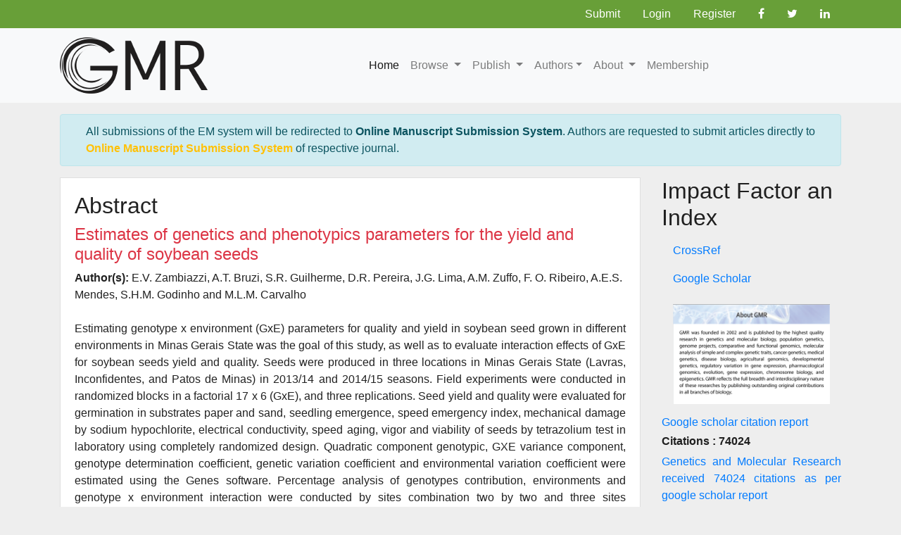

--- FILE ---
content_type: text/html; charset=UTF-8
request_url: https://www.geneticsmr.org/abstract/estimates-of-genetics-and-phenotypics-parameters-for-the-yield-and-quality-of-soybean-seeds-7468.html
body_size: 5577
content:
<!DOCTYPE html>
<html lang="en">
<head>
<meta charset="utf-8">
<meta name="viewport" content="width=device-width, initial-scale=1, shrink-to-fit=no">
<title>Estimates of genetics and phenotypics parameters for the yield and quality of soybean seeds | Abstract</title>
<meta name="keywords" content="E.V. Zambiazzi, A.T. Bruzi, S.R. Guilherme, D.R. Pereira, J.G. Lima, A.M. Zuffo, F. O. Ribeiro, A.E.S. Mendes, S.H.M. Godinho and M.L.M. Carvalho, Glycine max (L.) Merrill; Seed production; GxE;Genotype selection"/>
<meta name="description" content="Estimating genotype x environment (GxE) parameters for quality and yield in soybean seed grown in different environments in Minas Gerais State was the.. "/>
<meta name="citation_publisher" content="Genetics and Molecular Research" />
<meta name="citation_journal_title" content="Genetics and Molecular Research">
<meta name="citation_title" content="Estimates of genetics and phenotypics parameters for the yield and quality of soybean seeds">
<meta name="citation_author" content="E.V. Zambiazzi" />
<meta name="citation_author" content="A.T. Bruzi" />
<meta name="citation_author" content="S.R. Guilherme" />
<meta name="citation_author" content="D.R. Pereira" />
<meta name="citation_author" content="J.G. Lima" />
<meta name="citation_author" content="A.M. Zuffo" />
<meta name="citation_author" content="F. O. Ribeiro" />
<meta name="citation_author" content="A.E.S. Mendes" />
<meta name="citation_author" content="S.H.M. Godinho" />
<meta name="citation_author" content="M.L.M. Carvalho" />
<meta name="citation_year" content="2017">
<meta name="citation_volume" content="16">
<meta name="citation_issue" content="3">
<meta name="citation_doi" content="10.4238/gmr16039801">
<meta name="citation_issn" content="1676-5680">
<meta name="citation_publication_date" content="2017/09/27" />
<meta name="citation_abstract" content="Estimating genotype x environment (GxE) parameters for quality and yield in soybean seed grown in different environments in Minas Gerais State was the goal of this study, as well as to evaluate interaction effects of GxE for soybean seeds yield and quality. Seeds were produced in three locations in Minas Gerais State (Lavras, Inconfidentes, and Patos de Minas) in 2013/14 and 2014/15 seasons. Field experiments were conducted in randomized blocks in a factorial 17 x 6 (GxE), and three replications. Seed yield and quality were evaluated for germination in substrates paper and sand, seedling emergence, speed emergency index, mechanical damage by sodium hypochlorite, electrical conductivity, speed aging, vigor and viability of seeds by tetrazolium test in laboratory using completely randomized design. Quadratic component genotypic, GXE variance component, genotype determination coefficient, genetic variation coefficient and environmental variation coefficient were estimated using the Genes software. Percentage analysis of genotypes contribution, environments and genotype x environment interaction were conducted by sites combination two by two and three sites combination, using the R software. Considering genotypes selection of broad adaptation, TMG 1179 RR, CD 2737 RR, and CD 237 RR associated better yield performance at high physical and physiological potential of seed. Environmental effect was more expressive for most of the characters related to soybean seed quality. GxE interaction effects were expressive though genotypes did not present coincidental behavior in different environments.">
<meta name="citation_fulltext_html_url" content="https://www.geneticsmr.org/articles/estimates-of-genetics-and-phenotypics-parameters-for-the-yield-and-quality-of-soybean-seeds-7468.html">
<meta name="citation_pdf_url" content="https://www.geneticsmr.org/articles/estimates-of-genetics-and-phenotypics-parameters-for-the-yield-and-quality-of-soybean-seeds.pdf">
<meta name="citation_abstract_html_url" content="https://www.geneticsmr.org//abstract/estimates-of-genetics-and-phenotypics-parameters-for-the-yield-and-quality-of-soybean-seeds-7468.html">
<link rel="alternate" href="https://www.geneticsmr.org/" hreflang="en" />
<link rel="canonical" href="https://www.geneticsmr.org/abstract/estimates-of-genetics-and-phenotypics-parameters-for-the-yield-and-quality-of-soybean-seeds-7468.html">
<link rel="shortcut icon" href="https://www.geneticsmr.org/images/favicon.png" type="image/png"/>
<!-- Bootstrap CSS -->

<link rel="stylesheet" href="https://stackpath.bootstrapcdn.com/bootstrap/4.3.1/css/bootstrap.min.css">

<!-- Font Awesome CSS -->
<link href="https://maxcdn.bootstrapcdn.com/font-awesome/4.7.0/css/font-awesome.min.css" rel="stylesheet">
<!-- Font CSS -->
<link href="https://fonts.googleapis.com/css?family=PT+Sans+Narrow:400,700" rel="stylesheet">
<!-- Global CSS -->
<link rel="stylesheet" href="https://www.geneticsmr.org/css/global.css">
<!-- Style CSS -->
<link rel="stylesheet" href="https://www.geneticsmr.org/css/styles.css">
<link rel="stylesheet" href="https://www.geneticsmr.org/css/author.css">
<!--
<script>
  (function(i,s,o,g,r,a,m){i['GoogleAnalyticsObject']=r;i[r]=i[r]||function(){
  (i[r].q=i[r].q||[]).push(arguments)},i[r].l=1*new Date();a=s.createElement(o),
  m=s.getElementsByTagName(o)[0];a.async=1;a.src=g;m.parentNode.insertBefore(a,m)
  })(window,document,'script','//www.google-analytics.com/analytics.js','ga');
  ga('create', 'UA-106068389-1', 'www.geneticsmr.org');
  ga('send', 'pageview');

</script>-->
<!-- Google tag (gtag.js) -->
<script async src="https://www.googletagmanager.com/gtag/js?id=G-7NZXR0G3LD" type="59a0b20357377e1e4cf6da53-text/javascript"></script>
<script type="59a0b20357377e1e4cf6da53-text/javascript">
  window.dataLayer = window.dataLayer || [];
  function gtag(){dataLayer.push(arguments);}
  gtag('js', new Date());

  gtag('config', 'G-7NZXR0G3LD');
</script></head>
<body class="bg-grey-200">
<style>
  .select_language{
    width: 180px;
  }
  </style>
<!-- Topbar CSS -->
<div class="bg-light-green-700 clearfix">
  <div class="container">
    <div class="row">
      <div class="col">
        <nav class="nav flex-wrap float-right"> 
                <a class="nav-link white" href="https://www.editorialmanager.com/molecularresearch/" title="Submit" target="_blank">Submit</a> 
        <a class="nav-link white" href="https://www.geneticsmr.org/login.html" title="Click here">Login</a> 
        <a class="nav-link white" href="https://www.geneticsmr.org/register.html" title="Click here">Register</a> 
                        <a class="nav-link white" href="https://www.facebook.com/geneticsmr/"><i class="fa fa-facebook" aria-hidden="true"></i></a> 
        <a class="nav-link white" href="https://twitter.com/GeneticsMR"><i class="fa fa-twitter" aria-hidden="true"></i></a> 
        <a class="nav-link white" href="https://in.linkedin.com/company/gmr-genetics-and-molecular-research"><i class="fa fa-linkedin" aria-hidden="true"></i></a>
        
        </nav>
      </div>
    </div>
  </div>
</div>
<!-- Navigation -->
<nav class="navbar navbar-expand-lg navbar-light bg-light bg-faded">
  <div class="container">
    <button class="navbar-toggler navbar-toggler-right" type="button" data-toggle="collapse" data-target="#navbarSupportedContent" aria-controls="navbarSupportedContent" aria-expanded="false" aria-label="Toggle navigation"> <span class="navbar-toggler-icon"></span> </button>
    <a class="navbar-brand" href="https://www.geneticsmr.org/"> <img src="https://www.geneticsmr.org/images/logo_gmr_1.png" alt="geneticsmr_logo"> </a>
    <div class="collapse navbar-collapse justify-content-end" id="navbarSupportedContent">
      <ul class="navbar-nav">
        <li class="nav-item active"> <a class="nav-link" href="https://www.geneticsmr.org/" title="Home">Home</a> </li>
        <li class="nav-item dropdown"> <a class="nav-link dropdown-toggle" href="#" id="Browse" data-toggle="dropdown" aria-haspopup="true" aria-expanded="false"> Browse </a>
          <div class="dropdown-menu" aria-labelledby="Browse"> 
		 <!-- <a class="dropdown-item" href="https://www.geneticsmr.org/current-issues.html" title="Current issue">Current issue</a> -->
		  <a class="dropdown-item" href="https://www.geneticsmr.org/future-issues.html" title="Future Issues">Future Issues</a> <a class="dropdown-item" href="https://www.geneticsmr.org/journal-archive.html" title="All Issues">All Issues</a> </div>
        </li>
        <li class="nav-item dropdown">
        	<a class="nav-link dropdown-toggle" href="#" id="Publish" data-toggle="dropdown" aria-haspopup="true" aria-expanded="false"> Publish </a>
        	<div class="dropdown-menu" aria-labelledby="Publish">
				<a class="dropdown-item" href="https://www.geneticsmr.org/submission-guidelines.html" title="Submission Guidelines">Submission Guidelines</a>
				<a class="dropdown-item" href="https://www.geneticsmr.org/publication-policy.html">Policy</a>
				<a class="dropdown-item" href="https://www.geneticsmr.org/for-authors.html" title="For Authors">For Authors</a>
        	</div>
        </li>
        <li class="nav-item dropdown">
        	<a class="nav-link dropdown-toggle" href="#" id="Publish" data-toggle="dropdown" aria-haspopup="true" aria-expanded="false">Authors</a>
        	<div class="dropdown-menu" aria-labelledby="Publish">
				
                <a class="dropdown-item" href="https://www.geneticsmr.org/submission-informations.html" title="Submission informations">Submission informations</a>
                                <a class="dropdown-item" href="https://www.geneticsmr.org/submission-abstract.html" title="User Account">Submit Abstract</a>
                                                <a class="dropdown-item" href="https://www.geneticsmr.org/general-information.html" title="General Information">General Information</a>
				<a class="dropdown-item" href="https://www.geneticsmr.org/aims-and-scope-journal.html">Aims and scope of the Journal</a>
				<a class="dropdown-item" href="https://www.geneticsmr.org/corrections-and-retractions.html" title="Corrections and Retractions">Corrections and Retractions</a>
                <a class="dropdown-item" href="https://www.geneticsmr.org/plagiarism-and-fabrication.html">Plagiarism and fabrication</a>
                <a class="dropdown-item" href="https://www.geneticsmr.org/processing-fees.html">Processing Fees</a>
                
        	</div>
        </li>
        <li class="nav-item dropdown"> <a class="nav-link dropdown-toggle" href="#" id="About" data-toggle="dropdown" aria-haspopup="true" aria-expanded="false"> About </a>
          <div class="dropdown-menu" aria-labelledby="About"> <a class="dropdown-item" href="https://www.geneticsmr.org/journal-information.html" title="Journal Information">Journal Information</a> <a class="dropdown-item" href="https://www.geneticsmr.org/editorial-board.html">Editorial Board</a> <a class="dropdown-item" href="https://www.geneticsmr.org/indexers.html" title="Indexers">Indexers</a> <a class="dropdown-item" href="https://www.geneticsmr.org/contact.html" title="Contact">Contact</a> 
          </div>
        </li>
        <li class="nav-item"> <a class="nav-link" href="https://www.geneticsmr.org/membership.html" title="Membership">Membership</a> </li>
      </ul>
      <div class="select_language" id="google_translate_element" align="center"></div>
  <script type="59a0b20357377e1e4cf6da53-text/javascript">
  function googleTranslateElementInit() {
    new google.translate.TranslateElement( {
      pageLanguage: 'en'
    }, 'google_translate_element' );
  }
  </script> 
  <script src="https://translate.google.com/translate_a/element.js?cb=googleTranslateElementInit" type="59a0b20357377e1e4cf6da53-text/javascript"></script> 

     <!--  <form class="form-inline ml-lg-5" method="get" action="https://www.geneticsmr.org/search-results.php">
        <div class="input-group">
          <input type="text" name="keyword" required="required" class="form-control" placeholder="Search for...">
          <span class="input-group-btn">
          <input class="btn btn-secondary" type="submit" value="Search"><i class="fa fa-search" aria-hidden="true"></i>
          </span> </div>
      </form> -->
    </div>
  </div>
</nav>
<script src="https://ajax.googleapis.com/ajax/libs/jquery/3.2.1/jquery.min.js" type="59a0b20357377e1e4cf6da53-text/javascript"></script>

<!--=================
		Manuscript Sub
=====================-->
<div class="container">
	<div class="media alert alert-info mt-3">
		<i class="fas fa-hand-point-right fa-2x align-self-center mr-3 animated infinite bounce slow blue-500"></i>
		<div class="media-body">
			All submissions of the EM system will be redirected to <strong>Online Manuscript Submission System</strong>. Authors are requested to submit articles directly to <a href="https://www.scholarscentral.org/submission/genetics-molecular-research.html" target="_blank" class="text-warning"><strong>Online Manuscript Submission System</strong></a> of respective journal.
		</div>
	</div>
</div>
<!--=================
		Manuscript Sub
=====================--><div class="container">
  <!--<div class="row">
    <div class="col">
      <div class="bg-grey-300 text-center my-4"><img src="../images/publicidade1al.png" alt="" class="img-fluid"></div>
    </div>
  </div>-->
  <div class="row">  
  <div class="col-12 col-sm-9">
    <div class="card mb-3 radius-0">
      <div class="card-body">
      <h2 class="page-header brd-grey-400">Abstract</h2>
        <h4 class="text-danger">Estimates of genetics and phenotypics parameters for the yield and quality of soybean seeds</h4>
        <strong>Author(s):</strong> E.V. Zambiazzi, A.T. Bruzi, S.R. Guilherme, D.R. Pereira, J.G. Lima, A.M. Zuffo, F. O. Ribeiro, A.E.S. Mendes, S.H.M. Godinho and M.L.M. Carvalho <br />
        <br />
        <p style="text-align: justify;">Estimating genotype x environment (GxE) parameters for quality and yield in soybean seed grown in different environments in Minas Gerais State was the goal of this study, as well as to evaluate interaction effects of GxE for soybean seeds yield and quality. Seeds were produced in three locations in Minas Gerais State (Lavras, Inconfidentes, and Patos de Minas) in 2013/14 and 2014/15 seasons. Field experiments were conducted in randomized blocks in a factorial 17 x 6 (GxE), and three replications. Seed yield and quality were evaluated for germination in substrates paper and sand, seedling emergence, speed emergency index, mechanical damage by sodium hypochlorite, electrical conductivity, speed aging, vigor and viability of seeds by tetrazolium test in laboratory using completely randomized design. Quadratic component genotypic, GXE variance component, genotype determination coefficient, genetic variation coefficient and environmental variation coefficient were estimated using the Genes software. Percentage analysis of genotypes contribution, environments and genotype x environment interaction were conducted by sites combination two by two and three sites combination, using the R software. Considering genotypes selection of broad adaptation, TMG 1179 RR, CD 2737 RR, and CD 237 RR associated better yield performance at high physical and physiological potential of seed. Environmental effect was more expressive for most of the characters related to soybean seed quality. GxE interaction effects were expressive though genotypes did not present coincidental behavior in different environments.</p> <br>
                <ul class="list-inline blog-sidebar-tags">
                    <li><a href="https://www.geneticsmr.org/articles/estimates-of-genetics-and-phenotypics-parameters-for-the-yield-and-quality-of-soybean-seeds-7468.html" title="Full-Text" class="radius-50">Full-Text</a></li>
                    <li><a href="https://www.geneticsmr.org/articles/estimates-of-genetics-and-phenotypics-parameters-for-the-yield-and-quality-of-soybean-seeds.pdf" title="PDF" class="radius-50"><i class="fa fa-file-pdf-o" aria-hidden="true"></i> PDF</a></li>
                  </ul>
      </div>
    </div>
    </div>
    <div class="col-12 col-sm-3">
  <h2 class="page-header brd-grey-400">Impact Factor an Index</h2>
  <nav class="nav flex-column"> <a class="nav-link" href="http://www.crossref.org/">CrossRef</a> <a class="nav-link" href="https://scholar.google.com.br/">Google Scholar</a> </nav>
  <a class="nav-link" href="https://www.geneticsmr.org/journal-information.html" title="Click here"><img src="https://www.geneticsmr.org/images/publicidade02.png" alt="" class="img-fluid my-2"></a>

<!--========== indexedin==================-->
	 
	<h6>
	<a  target="_blank" href="https://scholar.google.com/citations?hl=en&user=8wnJEZ0AAAAJ
" title="Click here">Google scholar citation report</a>
	</h6>
	   		<h6 style="font-weight:bold;">Citations : 74024</h6>
		<p><a  target="_blank" href="https://scholar.google.com/citations?hl=en&user=8wnJEZ0AAAAJ
" title="Click here">Genetics and Molecular Research received 74024 citations as per google scholar report</a></p>
			
    <div class="card shadow-sm sidebar mb-3">
        <a href="https://www.geneticsmr.org/citations.html" title="Click here"><img src="https://www.geneticsmr.org/admin/citation-images/genetics-and-molecular-research-banner.jpg" alt="Flyer image" class="img-fluid p_rel" /></a>
    </div> 
    	
	<!-- error in this code -->
	    
	
	<!-- end error code -->
<!--==========Indexed in end==============-->    
    
  <h2 class="page-header brd-grey-400">Stay in touch</h2>
  <span class="light-green-700">Stay informed on our latest news!</span>
  <form class="form-inline my-2">
    <input class="form-control col-12" required="required" type="text" placeholder="Search">
    <button class="btn btn-success my-2" type="submit">Subscribe</button>
  </form>
  <div class="card text-center mb-2">
    <div class="card-block">
      <h4 class="card-title light-green-700 text-uppercase page-header">Publish with GMR</h4>
      <a href="https://www.geneticsmr.org/submission-informations.html" class="btn btn-secondary bg-grey-400 btn-block py-3">Submission Informations</a> <a href="https://www.geneticsmr.org/submission-guidelines.html" class="btn btn-secondary bg-grey-400 btn-block py-3">Submission Guidelines</a> 
            <a href="https://www.geneticsmr.org/login.html" class="btn btn-secondary bg-grey-400 btn-block py-3">Submit Now</a> 
                  </div>
  </div>
  
  <!--Twitter starting-->  
                <!--Twitter ending-->
  
</div>  </div>
</div>
<footer> 
  <!-- Top Footer -->
  <div class="bg-grey-900 py-5">
  	<div class="container">
      <div class="row">
                
       <div class="col-12 col-sm-3">
          <h4 class="page-header text-center white">GMR</h4>
		  	<nav class="nav row">
          	<a class="nav-link white col-12 col-sm-6" href="https://www.geneticsmr.org/journal-information.html" title="Click here">About GMR</a>
          	<a class="nav-link white col-12 col-sm-6" href="https://www.geneticsmr.org/editorial-board.html" title="Click here">Editoral Board</a>
          	<a class="nav-link white col-12 col-sm-6" href="https://www.geneticsmr.org/for-authors.html" title="Click here">For Authors</a>
          	<a class="nav-link white col-12 col-sm-6" href="https://www.geneticsmr.org/indexers.html" title="Click here">Indexers</a>
		   	</nav>
        </div>      
        
        
                                
        
        <div class="col-12 col-sm-3">
          <h4 class="page-header text-center white">Contacts</h4>
          <ul class="list-unstyled">
            <li><i class="fa fa-phone" aria-hidden="true"></i> 0-800-888-1175</li>
            <li><i class="fa fa-envelope-o" aria-hidden="true"></i> <a href="mailto:gmr@molbioljournal.org" class="light-green-600">gmr@molbioljournal.org</a></li>
          </ul>
          <p lass="light-green-600">ISSN 16765680</p>
        </div>
        <div class="col-12 col-sm-3">
          <h4 class="page-header text-center white">Follow US</h4>
       		<!--<img alt="" src="/images/cnpq.png" class="img-fluid mx-auto d-block my-4">-->
        </div>
      </div>
    </div>
  </div>
  <!-- End Top Footer --> 
  <!-- Copyrights -->
  <div class="bg-light-green-600">
    <div class="container">
      <div class="row">
        <div class="col">
          <p class="text-center white my-2">Copyright 2026 | Genetics and Molecular Research </p>
        </div>
      </div>
    </div>
  </div>

  <!-- End Copyrights --> 
</footer>
<!-- jQuery first, then Tether, then Bootstrap JS. --> 
<!--<script src="https://ajax.googleapis.com/ajax/libs/jquery/3.2.1/jquery.min.js"></script> -->
<script src="https://cdnjs.cloudflare.com/ajax/libs/tether/1.4.0/js/tether.min.js" type="59a0b20357377e1e4cf6da53-text/javascript"></script> 
<script src="https://stackpath.bootstrapcdn.com/bootstrap/4.3.1/js/bootstrap.min.js" type="59a0b20357377e1e4cf6da53-text/javascript"></script>
<script src="https://www.geneticsmr.org/js/grids.js" type="59a0b20357377e1e4cf6da53-text/javascript"></script>
<script type="59a0b20357377e1e4cf6da53-text/javascript">
	// Equal Height
	var EqualHeight = function() {
	//"use strict";

	// Handle Equal Height
	var handleEqualHeight = function() {
		$(function($) {
		for(var count = 1;count < 17; count++)
		{
			$('.equal-height-'+count).responsiveEqualHeightGrid();
		}
		});
	}

	return {
		init: function() {
			handleEqualHeight(); // initial setup for equal height
		}
	}
	}();

	$(document).ready(function() {
	EqualHeight.init();
	});
</script>

<script src="/cdn-cgi/scripts/7d0fa10a/cloudflare-static/rocket-loader.min.js" data-cf-settings="59a0b20357377e1e4cf6da53-|49" defer></script><script defer src="https://static.cloudflareinsights.com/beacon.min.js/vcd15cbe7772f49c399c6a5babf22c1241717689176015" integrity="sha512-ZpsOmlRQV6y907TI0dKBHq9Md29nnaEIPlkf84rnaERnq6zvWvPUqr2ft8M1aS28oN72PdrCzSjY4U6VaAw1EQ==" data-cf-beacon='{"version":"2024.11.0","token":"729e4526ac984ce7ad1429542a32796d","r":1,"server_timing":{"name":{"cfCacheStatus":true,"cfEdge":true,"cfExtPri":true,"cfL4":true,"cfOrigin":true,"cfSpeedBrain":true},"location_startswith":null}}' crossorigin="anonymous"></script>
</body>
</html>

--- FILE ---
content_type: text/css
request_url: https://www.geneticsmr.org/css/global.css
body_size: 9119
content:
@charset "utf-8";.divided a:not(:last-child),.divided li:not(:first-child){border-right:1px solid #000}.red-50{color:#ffebee!important}.red-100{color:#ffcdd2!important}.red-200{color:#ef9a9a!important}.red-300{color:#e57373!important}.red-400{color:#ef5350!important}.red-500{color:#f44336!important}.red-600{color:#e53935!important}.red-700{color:#d32f2f!important}.red-800{color:#c62828!important}.red-900{color:#b71c1c!important}.red-a100{color:#ff8a80!important}.red-a200{color:#ff5252!important}.red-a400{color:#ff1744!important}.red-a700{color:#d50000!important}.pink-50{color:#fce4ec!important}.pink-100{color:#f8bbd0!important}.pink-200{color:#f48fb1!important}.pink-300{color:#f06292!important}.pink-400{color:#ec407a!important}.pink-500{color:#e91e63!important}.pink-600{color:#d81b60!important}.pink-700{color:#c2185b!important}.pink-800{color:#ad1457!important}.pink-900{color:#880e4f!important}.pink-a100{color:#ff80ab!important}.pink-a200{color:#ff4081!important}.pink-a400{color:#f50057!important}.pink-a700{color:#c51162!important}.purple-50{color:#f3e5f5!important}.purple-100{color:#e1bee7!important}.purple-200{color:#ce93d8!important}.purple-300{color:#ba68c8!important}.purple-400{color:#ab47bc!important}.purple-500{color:#9c27b0!important}.purple-600{color:#8e24aa!important}.purple-700{color:#7b1fa2!important}.purple-800{color:#6a1b9a!important}.purple-900{color:#4a148c!important}.purple-a100{color:#ea80fc!important}.purple-a200{color:#e040fb!important}.purple-a400{color:#d500f9!important}.purple-a700{color:#a0f!important}.deep-purple-50{color:#ede7f6!important}.deep-purple-100{color:#d1c4e9!important}.deep-purple-200{color:#b39ddb!important}.deep-purple-300{color:#9575cd!important}.deep-purple-400{color:#7e57c2!important}.deep-purple-500{color:#673ab7!important}.deep-purple-600{color:#5e35b1!important}.deep-purple-700{color:#512da8!important}.deep-purple-800{color:#4527a0!important}.deep-purple-900{color:#311b92!important}.deep-purple-a100{color:#b388ff!important}.deep-purple-a200{color:#7c4dff!important}.deep-purple-a400{color:#651fff!important}.deep-purple-a700{color:#6200ea!important}.indigo-50{color:#e8eaf6!important}.indigo-100{color:#c5cae9!important}.indigo-200{color:#9fa8da!important}.indigo-300{color:#7986cb!important}.indigo-400{color:#5c6bc0!important}.indigo-500{color:#3f51b5!important}.indigo-600{color:#3949ab!important}.indigo-700{color:#303f9f!important}.indigo-800{color:#283593!important}.indigo-900{color:#1a237e!important}.indigo-a100{color:#8c9eff!important}.indigo-a200{color:#536dfe!important}.indigo-a400{color:#3d5afe!important}.indigo-a700{color:#304ffe!important}.blue-50{color:#e3f2fd!important}.blue-100{color:#bbdefb!important}.blue-200{color:#90caf9!important}.blue-300{color:#64b5f6!important}.blue-400{color:#42a5f5!important}.blue-500{color:#2196f3!important}.blue-600{color:#1e88e5!important}.blue-700{color:#1976d2!important}.blue-800{color:#1565c0!important}.blue-900{color:#0d47a1!important}.blue-a100{color:#82b1ff!important}.blue-a200{color:#448aff!important}.blue-a400{color:#2979ff!important}.blue-a700{color:#2962ff!important}.light-blue-50{color:#e1f5fe!important}.light-blue-100{color:#b3e5fc!important}.light-blue-200{color:#81d4fa!important}.light-blue-300{color:#4fc3f7!important}.light-blue-400{color:#29b6f6!important}.light-blue-500{color:#03a9f4!important}.light-blue-600{color:#039be5!important}.light-blue-700{color:#0288d1!important}.light-blue-800{color:#0277bd!important}.light-blue-900{color:#01579b!important}.light-blue-a100{color:#80d8ff!important}.light-blue-a200{color:#40c4ff!important}.light-blue-a400{color:#00b0ff!important}.light-blue-a700{color:#0091ea!important}.cyan-50{color:#e0f7fa!important}.cyan-100{color:#b2ebf2!important}.cyan-200{color:#80deea!important}.cyan-300{color:#4dd0e1!important}.cyan-400{color:#26c6da!important}.cyan-500{color:#00bcd4!important}.cyan-600{color:#00acc1!important}.cyan-700{color:#0097a7!important}.cyan-800{color:#00838f!important}.cyan-900{color:#006064!important}.cyan-a100{color:#84ffff!important}.cyan-a200{color:#18ffff!important}.cyan-a400{color:#00e5ff!important}.cyan-a700{color:#00b8d4!important}.teal-50{color:#e0f2f1!important}.teal-100{color:#b2dfdb!important}.teal-200{color:#80cbc4!important}.teal-300{color:#4db6ac!important}.teal-400{color:#26a69a!important}.teal-500{color:#009688!important}.teal-600{color:#00897b!important}.teal-700{color:#00796b!important}.teal-800{color:#00695c!important}.teal-900{color:#004d40!important}.teal-a100{color:#a7ffeb!important}.teal-a200{color:#64ffda!important}.teal-a400{color:#1de9b6!important}.teal-a700{color:#00bfa5!important}.green-50{color:#e8f5e9!important}.green-100{color:#c8e6c9!important}.green-200{color:#a5d6a7!important}.green-300{color:#81c784!important}.green-400{color:#66bb6a!important}.green-500{color:#4caf50!important}.green-600{color:#43a047!important}.green-700{color:#388e3c!important}.green-800{color:#2e7d32!important}.green-900{color:#1b5e20!important}.green-a100{color:#b9f6ca!important}.green-a200{color:#69f0ae!important}.green-a400{color:#00e676!important}.green-a700{color:#00c853!important}.light-green-50{color:#f1f8e9!important}.light-green-100{color:#dcedc8!important}.light-green-200{color:#c5e1a5!important}.light-green-300{color:#aed581!important}.light-green-400{color:#9ccc65!important}.light-green-500{color:#8bc34a!important}.light-green-600{color:#7cb342!important}.light-green-700{color:#689f38!important}.light-green-800{color:#558b2f!important}.light-green-900{color:#33691e!important}.light-green-a100{color:#ccff90!important}.light-green-a200{color:#b2ff59!important}.light-green-a400{color:#76ff03!important}.light-green-a700{color:#64dd17!important}.lime-50{color:#f9fbe7!important}.lime-100{color:#f0f4c3!important}.lime-200{color:#e6ee9c!important}.lime-300{color:#dce775!important}.lime-400{color:#d4e157!important}.lime-500{color:#cddc39!important}.lime-600{color:#c0ca33!important}.lime-700{color:#afb42b!important}.lime-800{color:#9e9d24!important}.lime-900{color:#827717!important}.lime-a100{color:#f4ff81!important}.lime-a200{color:#eeff41!important}.lime-a400{color:#c6ff00!important}.lime-a700{color:#aeea00!important}.yellow-50{color:#fffde7!important}.yellow-100{color:#fff9c4!important}.yellow-200{color:#fff59d!important}.yellow-300{color:#fff176!important}.yellow-400{color:#ffee58!important}.yellow-500{color:#ffeb3b!important}.yellow-600{color:#fdd835!important}.yellow-700{color:#fbc02d!important}.yellow-800{color:#f9a825!important}.yellow-900{color:#f57f17!important}.yellow-a100{color:#ffff8d!important}.yellow-a200{color:#ff0!important}.yellow-a400{color:#ffea00!important}.yellow-a700{color:#ffd600!important}.amber-50{color:#fff8e1!important}.amber-100{color:#ffecb3!important}.amber-200{color:#ffe082!important}.amber-300{color:#ffd54f!important}.amber-400{color:#ffca28!important}.amber-500{color:#ffc107!important}.amber-600{color:#ffb300!important}.amber-700{color:#ffa000!important}.amber-800{color:#ff8f00!important}.amber-900{color:#ff6f00!important}.amber-a100{color:#ffe57f!important}.amber-a200{color:#ffd740!important}.amber-a400{color:#ffc400!important}.amber-a700{color:#ffab00!important}.orange-50{color:#fff3e0!important}.orange-100{color:#ffe0b2!important}.orange-200{color:#ffcc80!important}.orange-300{color:#ffb74d!important}.orange-400{color:#ffa726!important}.orange-500{color:#ff9800!important}.orange-600{color:#fb8c00!important}.orange-700{color:#f57c00!important}.orange-800{color:#ef6c00!important}.orange-900{color:#e65100!important}.orange-a100{color:#ffd180!important}.orange-a200{color:#ffab40!important}.orange-a400{color:#ff9100!important}.orange-a700{color:#ff6d00!important}.deep-orange-50{color:#fbe9e7!important}.deep-orange-100{color:#ffccbc!important}.deep-orange-200{color:#ffab91!important}.deep-orange-300{color:#ff8a65!important}.deep-orange-400{color:#ff7043!important}.deep-orange-500{color:#ff5722!important}.deep-orange-600{color:#f4511e!important}.deep-orange-700{color:#e64a19!important}.deep-orange-800{color:#d84315!important}.deep-orange-900{color:#bf360c!important}.deep-orange-a100{color:#ff9e80!important}.deep-orange-a200{color:#ff6e40!important}.deep-orange-a400{color:#ff3d00!important}.deep-orange-a700{color:#dd2c00!important}.brown-50{color:#efebe9!important}.brown-100{color:#d7ccc8!important}.brown-200{color:#bcaaa4!important}.brown-300{color:#a1887f!important}.brown-400{color:#8d6e63!important}.brown-500{color:#795548!important}.brown-600{color:#6d4c41!important}.brown-700{color:#5d4037!important}.brown-800{color:#4e342e!important}.brown-900{color:#3e2723!important}.grey-50{color:#fafafa!important}.grey-100{color:#f5f5f5!important}.grey-200{color:#eee!important}.grey-300{color:#e0e0e0!important}.grey-400{color:#bdbdbd!important}.grey-500{color:#9e9e9e!important}.grey-600{color:#757575!important}.grey-700{color:#616161!important}.grey-800{color:#424242!important}.grey-900{color:#212121!important}.blue-grey-50{color:#eceff1!important}.blue-grey-100{color:#cfd8dc!important}.blue-grey-200{color:#b0bec5!important}.blue-grey-300{color:#90a4ae!important}.blue-grey-400{color:#78909c!important}.blue-grey-500{color:#607d8b!important}.blue-grey-600{color:#546e7a!important}.blue-grey-700{color:#455a64!important}.blue-grey-800{color:#37474f!important}.blue-grey-900{color:#263238!important}.gold{color:#bf9361!important}.black{color:#000!important}.white{color:#fff!important}.bg-red-100,.bg-red-200,.bg-red-300,.bg-red-50{color:rgba(0,0,0,.87)!important}.bg-red-50{background:#ffebee!important}.bg-red-100{background:#ffcdd2!important}.bg-red-200{background:#ef9a9a!important}.bg-red-300{background:#e57373!important}.bg-red-400,.bg-red-500,.bg-red-600,.bg-red-700,.bg-red-800,.bg-red-900{color:rgba(255,255,255,.87)!important}.bg-red-400{background:#ef5350!important}.bg-red-500{background:#f44336!important}.bg-red-600{background:#e53935!important}.bg-red-700{background:#d32f2f!important}.bg-red-800{background:#c62828!important}.bg-red-900{background:#b71c1c!important}.bg-red-a100{background:#ff8a80!important;color:rgba(0,0,0,.87)!important}.bg-red-a200{background:#ff5252!important;color:#fff!important}.bg-red-a400,.bg-red-a700{color:rgba(255,255,255,.87)!important}.bg-red-a400{background:#ff1744!important}.bg-red-a700{background:#d50000!important}.bg-pink-100,.bg-pink-200,.bg-pink-50{color:rgba(0,0,0,.87)!important}.bg-pink-50{background:#fce4ec!important}.bg-pink-100{background:#f8bbd0!important}.bg-pink-200{background:#f48fb1!important}.bg-pink-300{background:#f06292!important;color:#fff!important}.bg-pink-400,.bg-pink-500,.bg-pink-600,.bg-pink-700,.bg-pink-800,.bg-pink-900{color:rgba(255,255,255,.87)!important}.bg-pink-400{background:#ec407a!important}.bg-pink-500{background:#e91e63!important}.bg-pink-600{background:#d81b60!important}.bg-pink-700{background:#c2185b!important}.bg-pink-800{background:#ad1457!important}.bg-pink-900{background:#880e4f!important}.bg-pink-a100{background:#ff80ab!important;color:rgba(0,0,0,.87)!important}.bg-pink-a200{background:#ff4081!important;color:#fff!important}.bg-pink-a400,.bg-pink-a700{color:rgba(255,255,255,.87)!important}.bg-pink-a400{background:#f50057!important}.bg-pink-a700{background:#c51162!important}.bg-purple-100,.bg-purple-200,.bg-purple-50{color:rgba(0,0,0,.87)!important}.bg-purple-50{background:#f3e5f5!important}.bg-purple-100{background:#e1bee7!important}.bg-purple-200{background:#ce93d8!important}.bg-purple-300{background:#ba68c8!important;color:#fff!important}.bg-purple-400{background:#ab47bc!important;color:#fff!important}.bg-purple-500,.bg-purple-600,.bg-purple-700,.bg-purple-800,.bg-purple-900{color:rgba(255,255,255,.87)!important}.bg-purple-500{background:#9c27b0!important}.bg-purple-600{background:#8e24aa!important}.bg-purple-700{background:#7b1fa2!important}.bg-purple-800{background:#6a1b9a!important}.bg-purple-900{background:#4a148c!important}.bg-purple-a100{background:#ea80fc!important;color:rgba(0,0,0,.87)!important}.bg-purple-a200{background:#e040fb!important;color:#fff!important}.bg-purple-a400,.bg-purple-a700{color:rgba(255,255,255,.87)!important}.bg-purple-a400{background:#d500f9!important}.bg-purple-a700{background:#a0f!important}.bg-deep-purple-100,.bg-deep-purple-200,.bg-deep-purple-50{color:rgba(0,0,0,.87)!important}.bg-deep-purple-50{background:#ede7f6!important}.bg-deep-purple-100{background:#d1c4e9!important}.bg-deep-purple-200{background:#b39ddb!important}.bg-deep-purple-300,.bg-deep-purple-400,.bg-deep-purple-500,.bg-deep-purple-600,.bg-deep-purple-700,.bg-deep-purple-800,.bg-deep-purple-900{color:rgba(255,255,255,.87)!important}.bg-deep-purple-300{background:#9575cd!important}.bg-deep-purple-400{background:#7e57c2!important}.bg-deep-purple-500{background:#673ab7!important}.bg-deep-purple-600{background:#5e35b1!important}.bg-deep-purple-700{background:#512da8!important}.bg-deep-purple-800{background:#4527a0!important}.bg-deep-purple-900{background:#311b92!important}.bg-deep-purple-a100{background:#b388ff!important;color:rgba(0,0,0,.87)!important}.bg-deep-purple-a200{background:#7c4dff!important;color:#fff!important}.bg-deep-purple-a400{background:#651fff!important;color:rgba(255,255,255,.87)!important}.bg-deep-purple-a700{background:#6200ea!important;color:rgba(255,255,255,.87)!important}.bg-indigo-100,.bg-indigo-200,.bg-indigo-50{color:rgba(0,0,0,.87)!important}.bg-indigo-50{background:#e8eaf6!important}.bg-indigo-100{background:#c5cae9!important}.bg-indigo-200{background:#9fa8da!important}.bg-indigo-300,.bg-indigo-400,.bg-indigo-500,.bg-indigo-600,.bg-indigo-700,.bg-indigo-800,.bg-indigo-900{color:rgba(255,255,255,.87)!important}.bg-indigo-300{background:#7986cb!important}.bg-indigo-400{background:#5c6bc0!important}.bg-indigo-500{background:#3f51b5!important}.bg-indigo-600{background:#3949ab!important}.bg-indigo-700{background:#303f9f!important}.bg-indigo-800{background:#283593!important}.bg-indigo-900{background:#1a237e!important}.bg-indigo-a100{background:#8c9eff!important;color:rgba(0,0,0,.87)!important}.bg-indigo-a200,.bg-indigo-a400,.bg-indigo-a700{color:rgba(255,255,255,.87)!important}.bg-indigo-a200{background:#536dfe!important}.bg-indigo-a400{background:#3d5afe!important}.bg-indigo-a700{background:#304ffe!important}.bg-blue-100,.bg-blue-200,.bg-blue-300,.bg-blue-400,.bg-blue-50{color:rgba(0,0,0,.87)!important}.bg-blue-50{background:#e3f2fd!important}.bg-blue-100{background:#bbdefb!important}.bg-blue-200{background:#90caf9!important}.bg-blue-300{background:#64b5f6!important}.bg-blue-400{background:#42a5f5!important}.bg-blue-500{background:#2196f3!important;color:#fff!important}.bg-blue-600,.bg-blue-700,.bg-blue-800,.bg-blue-900{color:rgba(255,255,255,.87)!important}.bg-blue-600{background:#1e88e5!important}.bg-blue-700{background:#1976d2!important}.bg-blue-800{background:#1565c0!important}.bg-blue-900{background:#0d47a1!important}.bg-blue-a100{background:#82b1ff!important;color:rgba(0,0,0,.87)!important}.bg-blue-a200{background:#448aff!important;color:#fff!important}.bg-blue-a400,.bg-blue-a700{color:rgba(255,255,255,.87)!important}.bg-blue-a400{background:#2979ff!important}.bg-blue-a700{background:#2962ff!important}.bg-light-blue-100,.bg-light-blue-200,.bg-light-blue-300,.bg-light-blue-400,.bg-light-blue-50,.bg-light-blue-500{color:rgba(0,0,0,.87)!important}.bg-light-blue-50{background:#e1f5fe!important}.bg-light-blue-100{background:#b3e5fc!important}.bg-light-blue-200{background:#81d4fa!important}.bg-light-blue-300{background:#4fc3f7!important}.bg-light-blue-400{background:#29b6f6!important}.bg-light-blue-500{background:#03a9f4!important}.bg-light-blue-600{background:#039be5!important;color:#fff!important}.bg-light-blue-700,.bg-light-blue-800,.bg-light-blue-900{color:rgba(255,255,255,.87)!important}.bg-light-blue-700{background:#0288d1!important}.bg-light-blue-800{background:#0277bd!important}.bg-light-blue-900{background:#01579b!important}.bg-light-blue-a100,.bg-light-blue-a200,.bg-light-blue-a400{color:rgba(0,0,0,.87)!important}.bg-light-blue-a100{background:#80d8ff!important}.bg-light-blue-a200{background:#40c4ff!important}.bg-light-blue-a400{background:#00b0ff!important}.bg-light-blue-a700{background:#0091ea!important;color:#fff!important}.bg-cyan-100,.bg-cyan-200,.bg-cyan-300,.bg-cyan-400,.bg-cyan-50,.bg-cyan-500,.bg-cyan-600{color:rgba(0,0,0,.87)!important}.bg-cyan-50{background:#e0f7fa!important}.bg-cyan-100{background:#b2ebf2!important}.bg-cyan-200{background:#80deea!important}.bg-cyan-300{background:#4dd0e1!important}.bg-cyan-400{background:#26c6da!important}.bg-cyan-500{background:#00bcd4!important}.bg-cyan-600{background:#00acc1!important}.bg-cyan-700,.bg-cyan-800,.bg-cyan-900{color:rgba(255,255,255,.87)!important}.bg-cyan-700{background:#0097a7!important}.bg-cyan-800{background:#00838f!important}.bg-cyan-900{background:#006064!important}.bg-cyan-a100,.bg-cyan-a200,.bg-cyan-a400,.bg-cyan-a700,.bg-teal-100,.bg-teal-200,.bg-teal-300,.bg-teal-400,.bg-teal-50{color:rgba(0,0,0,.87)!important}.bg-cyan-a100{background:#84ffff!important}.bg-cyan-a200{background:#18ffff!important}.bg-cyan-a400{background:#00e5ff!important}.bg-cyan-a700{background:#00b8d4!important}.bg-teal-50{background:#e0f2f1!important}.bg-teal-100{background:#b2dfdb!important}.bg-teal-200{background:#80cbc4!important}.bg-teal-300{background:#4db6ac!important}.bg-teal-400{background:#26a69a!important}.bg-teal-500,.bg-teal-600,.bg-teal-700{color:#fff!important}.bg-teal-500{background:#009688!important}.bg-teal-600{background:#00897b!important}.bg-teal-700{background:#00796b!important}.bg-teal-800,.bg-teal-900{color:rgba(255,255,255,.87)!important}.bg-teal-800{background:#00695c!important}.bg-teal-900{background:#004d40!important}.bg-green-100,.bg-green-200,.bg-green-300,.bg-green-400,.bg-green-50,.bg-green-500,.bg-teal-a100,.bg-teal-a200,.bg-teal-a400,.bg-teal-a700{color:rgba(0,0,0,.87)!important}.bg-teal-a100{background:#a7ffeb!important}.bg-teal-a200{background:#64ffda!important}.bg-teal-a400{background:#1de9b6!important}.bg-teal-a700{background:#00bfa5!important}.bg-green-50{background:#e8f5e9!important}.bg-green-100{background:#c8e6c9!important}.bg-green-200{background:#a5d6a7!important}.bg-green-300{background:#81c784!important}.bg-green-400{background:#66bb6a!important}.bg-green-500{background:#4caf50!important}.bg-green-600,.bg-green-700,.bg-green-800,.bg-green-900{color:rgba(255,255,255,.87)!important}.bg-green-600{background:#43a047!important}.bg-green-700{background:#388e3c!important}.bg-green-800{background:#2e7d32!important}.bg-green-900{background:#1b5e20!important}.bg-green-a100,.bg-green-a200,.bg-green-a400,.bg-green-a700,.bg-light-green-100,.bg-light-green-200,.bg-light-green-300,.bg-light-green-400,.bg-light-green-50,.bg-light-green-500,.bg-light-green-600{color:rgba(0,0,0,.87)!important}.bg-green-a100{background:#b9f6ca!important}.bg-green-a200{background:#69f0ae!important}.bg-green-a400{background:#00e676!important}.bg-green-a700{background:#00c853!important}.bg-light-green-50{background:#f1f8e9!important}.bg-light-green-100{background:#dcedc8!important}.bg-light-green-200{background:#c5e1a5!important}.bg-light-green-300{background:#aed581!important}.bg-light-green-400{background:#9ccc65!important}.bg-light-green-500{background:#8bc34a!important}.bg-light-green-600{background:#7cb342!important}.bg-light-green-700{background:#689f38!important;color:#fff!important}.bg-light-green-800{background:#558b2f!important;color:rgba(255,255,255,.87)!important}.bg-light-green-900{background:#33691e!important;color:rgba(255,255,255,.87)!important}.bg-light-green-a100,.bg-light-green-a200,.bg-light-green-a400,.bg-light-green-a700,.bg-lime-100,.bg-lime-200,.bg-lime-300,.bg-lime-400,.bg-lime-50,.bg-lime-500,.bg-lime-600,.bg-lime-700,.bg-lime-800{color:rgba(0,0,0,.87)!important}.bg-light-green-a100{background:#ccff90!important}.bg-light-green-a200{background:#b2ff59!important}.bg-light-green-a400{background:#76ff03!important}.bg-light-green-a700{background:#64dd17!important}.bg-lime-50{background:#f9fbe7!important}.bg-lime-100{background:#f0f4c3!important}.bg-lime-200{background:#e6ee9c!important}.bg-lime-300{background:#dce775!important}.bg-lime-400{background:#d4e157!important}.bg-lime-500{background:#cddc39!important}.bg-lime-600{background:#c0ca33!important}.bg-lime-700{background:#afb42b!important}.bg-lime-800{background:#9e9d24!important}.bg-lime-900{background:#827717!important;color:rgba(255,255,255,.87)!important}.bg-amber-100,.bg-amber-200,.bg-amber-300,.bg-amber-400,.bg-amber-50,.bg-amber-500,.bg-amber-600,.bg-amber-700,.bg-amber-800,.bg-amber-900,.bg-amber-a100,.bg-amber-a200,.bg-amber-a400,.bg-amber-a700,.bg-lime-a100,.bg-lime-a200,.bg-lime-a400,.bg-lime-a700,.bg-orange-100,.bg-orange-200,.bg-orange-300,.bg-orange-400,.bg-orange-50,.bg-orange-500,.bg-orange-600,.bg-orange-700,.bg-yellow-100,.bg-yellow-200,.bg-yellow-300,.bg-yellow-400,.bg-yellow-50,.bg-yellow-500,.bg-yellow-600,.bg-yellow-700,.bg-yellow-800,.bg-yellow-900,.bg-yellow-a100,.bg-yellow-a200,.bg-yellow-a400,.bg-yellow-a700{color:rgba(0,0,0,.87)!important}.bg-lime-a100{background:#f4ff81!important}.bg-lime-a200{background:#eeff41!important}.bg-lime-a400{background:#c6ff00!important}.bg-lime-a700{background:#aeea00!important}.bg-yellow-50{background:#fffde7!important}.bg-yellow-100{background:#fff9c4!important}.bg-yellow-200{background:#fff59d!important}.bg-yellow-300{background:#fff176!important}.bg-yellow-400{background:#ffee58!important}.bg-yellow-500{background:#ffeb3b!important}.bg-yellow-600{background:#fdd835!important}.bg-yellow-700{background:#fbc02d!important}.bg-yellow-800{background:#f9a825!important}.bg-yellow-900{background:#f57f17!important}.bg-yellow-a100{background:#ffff8d!important}.bg-yellow-a200{background:#ff0!important}.bg-yellow-a400{background:#ffea00!important}.bg-yellow-a700{background:#ffd600!important}.bg-amber-50{background:#fff8e1!important}.bg-amber-100{background:#ffecb3!important}.bg-amber-200{background:#ffe082!important}.bg-amber-300{background:#ffd54f!important}.bg-amber-400{background:#ffca28!important}.bg-amber-500{background:#ffc107!important}.bg-amber-600{background:#ffb300!important}.bg-amber-700{background:#ffa000!important}.bg-amber-800{background:#ff8f00!important}.bg-amber-900{background:#ff6f00!important}.bg-amber-a100{background:#ffe57f!important}.bg-amber-a200{background:#ffd740!important}.bg-amber-a400{background:#ffc400!important}.bg-amber-a700{background:#ffab00!important}.bg-orange-50{background:#fff3e0!important}.bg-orange-100{background:#ffe0b2!important}.bg-orange-200{background:#ffcc80!important}.bg-orange-300{background:#ffb74d!important}.bg-orange-400{background:#ffa726!important}.bg-orange-500{background:#ff9800!important}.bg-orange-600{background:#fb8c00!important}.bg-orange-700{background:#f57c00!important}.bg-orange-800{background:#ef6c00!important;color:#fff!important}.bg-orange-900{background:#e65100!important;color:rgba(255,255,255,.87)!important}.bg-deep-orange-100,.bg-deep-orange-200,.bg-deep-orange-300,.bg-deep-orange-400,.bg-deep-orange-50,.bg-orange-a100,.bg-orange-a200,.bg-orange-a400,.bg-orange-a700{color:rgba(0,0,0,.87)!important}.bg-orange-a100{background:#ffd180!important}.bg-orange-a200{background:#ffab40!important}.bg-orange-a400{background:#ff9100!important}.bg-orange-a700{background:#ff6d00!important}.bg-deep-orange-50{background:#fbe9e7!important}.bg-deep-orange-100{background:#ffccbc!important}.bg-deep-orange-200{background:#ffab91!important}.bg-deep-orange-300{background:#ff8a65!important}.bg-deep-orange-400{background:#ff7043!important}.bg-deep-orange-500{background:#ff5722!important;color:#fff!important}.bg-deep-orange-600,.bg-deep-orange-700,.bg-deep-orange-800,.bg-deep-orange-900{color:rgba(255,255,255,.87)!important}.bg-deep-orange-600{background:#f4511e!important}.bg-deep-orange-700{background:#e64a19!important}.bg-deep-orange-800{background:#d84315!important}.bg-deep-orange-900{background:#bf360c!important}.bg-deep-orange-a100{background:#ff9e80!important;color:rgba(0,0,0,.87)!important}.bg-deep-orange-a200{background:#ff6e40!important;color:rgba(0,0,0,.87)!important}.bg-deep-orange-a400{background:#ff3d00!important;color:rgba(255,255,255,.87)!important}.bg-deep-orange-a700{background:#dd2c00!important;color:rgba(255,255,255,.87)!important}.bg-brown-100,.bg-brown-200,.bg-brown-50{color:rgba(0,0,0,.87)!important}.bg-brown-50{background:#efebe9!important}.bg-brown-100{background:#d7ccc8!important}.bg-brown-200{background:#bcaaa4!important}.bg-brown-300{background:#a1887f!important;color:#fff!important}.bg-brown-400,.bg-brown-500,.bg-brown-600,.bg-brown-700,.bg-brown-800,.bg-brown-900{color:rgba(255,255,255,.87)!important}.bg-brown-400{background:#8d6e63!important}.bg-brown-500{background:#795548!important}.bg-brown-600{background:#6d4c41!important}.bg-brown-700{background:#5d4037!important}.bg-brown-800{background:#4e342e!important}.bg-brown-900{background:#3e2723!important}.bg-grey-50,.bg-grey-50-hover:hover{background:#fafafa!important;color:rgba(0,0,0,.87)!important}.bg-grey-100,.bg-grey-100-hover:hover{background:#f5f5f5!important;color:rgba(0,0,0,.87)!important}.bg-grey-200,.bg-grey-200-hover:hover{background:#eee!important;color:rgba(0,0,0,.87)!important}.bg-grey-300,.bg-grey-300-hover:hover{background:#e0e0e0!important;color:rgba(0,0,0,.87)!important}.bg-grey-400,.bg-grey-400-hover:hover{background:#bdbdbd!important;color:rgba(0,0,0,.87)!important}.bg-grey-500,.bg-grey-500-hover:hover{background:#9e9e9e!important;color:rgba(0,0,0,.87)!important}.bg-grey-600,.bg-grey-600-hover:hover{background:#757575!important;color:rgba(255,255,255,.87)!important}.bg-grey-700,.bg-grey-700-hover:hover{background:#616161!important;color:rgba(255,255,255,.87)!important}.bg-grey-800,.bg-grey-800-hover:hover{background:#424242!important;color:rgba(255,255,255,.87)!important}.bg-grey-900,.bg-grey-900-hover:hover{background:#212121!important;color:rgba(255,255,255,.87)!important}.bg-blue-grey-100,.bg-blue-grey-200,.bg-blue-grey-300,.bg-blue-grey-50{color:rgba(0,0,0,.87)!important}.bg-blue-grey-50{background:#eceff1!important}.bg-blue-grey-100{background:#cfd8dc!important}.bg-blue-grey-200{background:#b0bec5!important}.bg-blue-grey-300{background:#90a4ae!important}.bg-blue-grey-400{background:#78909c!important;color:#fff!important}.bg-blue-grey-500,.bg-blue-grey-600,.bg-blue-grey-700,.bg-blue-grey-800,.bg-blue-grey-900{color:rgba(255,255,255,.87)!important}.bg-blue-grey-500{background:#607d8b!important}.bg-blue-grey-600{background:#546e7a!important}.bg-blue-grey-700{background:#455a64!important}.bg-blue-grey-800{background:#37474f!important}.bg-blue-grey-900{background:#263238!important}.bg-gold{background:#bf9361!important;color:#fff!important}.bg-black{background:#000!important;color:rgba(255,255,255,.87)!important}.bg-white{background:#fff!important;color:rgba(0,0,0,.87)!important}.bg-transparent{background-color:transparent!important}.border-1{border:1px solid rgba(34,36,38,.15)}.border-2{border:2px solid rgba(34,36,38,.15)}.border-top-1{border-top:1px solid rgba(34,36,38,.15)}.border-top-2{border-top:2px solid rgba(34,36,38,.15)}.border-top-3{border-top:3px solid rgba(34,36,38,.15)}.border-top-4{border-top:4px solid rgba(34,36,38,.15)}.border-top-5{border-top:5px solid rgba(34,36,38,.15)}.border-bottom-1{border-bottom:1px solid rgba(34,36,38,.15)}.border-bottom-2{border-bottom:2px solid rgba(34,36,38,.15)}.border-bottom-3{border-bottom:3px solid rgba(34,36,38,.15)}.border-bottom-4{border-bottom:4px solid rgba(34,36,38,.15)}.border-bottom-5{border-bottom:5px solid rgba(34,36,38,.15)}.border-right-1{border-right:1px solid rgba(34,36,38,.15)}.border-right-2{border-right:2px solid rgba(34,36,38,.15)}.border-right-3{border-right:3px solid rgba(34,36,38,.15)}.border-right-4{border-right:4px solid rgba(34,36,38,.15)}.border-right-5{border-right:5px solid rgba(34,36,38,.15)}.brd-red-50{border-color:#ffebee!important}.brd-red-100{border-color:#ffcdd2!important}.brd-red-200{border-color:#ef9a9a!important}.brd-red-300{border-color:#e57373!important}.brd-red-400{border-color:#ef5350!important}.brd-red-500{border-color:#f44336!important}.brd-red-600{border-color:#e53935!important}.brd-red-700{border-color:#d32f2f!important}.brd-red-800{border-color:#c62828!important}.brd-red-900{border-color:#b71c1c!important}.brd-red-a100{border-color:#ff8a80!important}.brd-red-a200{border-color:#ff5252!important}.brd-red-a400{border-color:#ff1744!important}.brd-red-a700{border-color:#d50000!important}.brd-pink-50{border-color:#fce4ec!important}.brd-pink-100{border-color:#f8bbd0!important}.brd-pink-200{border-color:#f48fb1!important}.brd-pink-300{border-color:#f06292!important}.brd-pink-400{border-color:#ec407a!important}.brd-pink-500{border-color:#e91e63!important}.brd-pink-600{border-color:#d81b60!important}.brd-pink-700{border-color:#c2185b!important}.brd-pink-800{border-color:#ad1457!important}.brd-pink-900{border-color:#880e4f!important}.brd-pink-a100{border-color:#ff80ab!important}.brd-pink-a200{border-color:#ff4081!important}.brd-pink-a400{border-color:#f50057!important}.brd-pink-a700{border-color:#c51162!important}.brd-purple-50{border-color:#f3e5f5!important}.brd-purple-100{border-color:#e1bee7!important}.brd-purple-200{border-color:#ce93d8!important}.brd-purple-300{border-color:#ba68c8!important}.brd-purple-400{border-color:#ab47bc}.brd-purple-500{border-color:#9c27b0!important}.brd-purple-600{border-color:#8e24aa!important}.brd-purple-700{border-color:#7b1fa2!important}.brd-purple-800{border-color:#6a1b9a!important}.brd-purple-900{border-color:#4a148c!important}.brd-purple-a100{border-color:#ea80fc!important}.brd-purple-a200{border-color:#e040fb!important}.brd-purple-a400{border-color:#d500f9!important}.brd-purple-a700{border-color:#a0f!important}.brd-deep-purple-50{border-color:#ede7f6!important}.brd-deep-purple-100{border-color:#d1c4e9!important}.brd-deep-purple-200{border-color:#b39ddb!important}.brd-deep-purple-300{border-color:#9575cd!important}.brd-deep-purple-400{border-color:#7e57c2!important}.brd-deep-purple-500{border-color:#673ab7!important}.brd-deep-purple-600{border-color:#5e35b1!important}.brd-deep-purple-700{border-color:#512da8!important}.brd-deep-purple-800{border-color:#4527a0!important}.brd-deep-purple-900{border-color:#311b92!important}.brd-deep-purple-a100{border-color:#b388ff!important}.brd-deep-purple-a200{border-color:#7c4dff!important}.brd-deep-purple-a400{border-color:#651fff!important}.brd-deep-purple-a700{border-color:#6200ea!important}.brd-indigo-50{border-color:#e8eaf6!important}.brd-indigo-100{border-color:#c5cae9!important}.brd-indigo-200{border-color:#9fa8da!important}.brd-indigo-300{border-color:#7986cb!important}.brd-indigo-400{border-color:#5c6bc0!important}.brd-indigo-500{border-color:#3f51b5!important}.brd-indigo-600{border-color:#3949ab!important}.brd-indigo-700{border-color:#303f9f!important}.brd-indigo-800{border-color:#283593!important}.brd-indigo-900{border-color:#1a237e!important}.brd-indigo-a100{border-color:#8c9eff!important}.brd-indigo-a200{border-color:#536dfe!important}.brd-indigo-a400{border-color:#3d5afe!important}.brd-indigo-a700{border-color:#304ffe!important}.brd-blue-50{border-color:#e3f2fd!important}.brd-blue-100{border-color:#bbdefb!important}.brd-blue-200{border-color:#90caf9!important}.brd-blue-300{border-color:#64b5f6!important}.brd-blue-400{border-color:#42a5f5!important}.brd-blue-500{border-color:#2196f3!important}.brd-blue-600{border-color:#1e88e5!important}.brd-blue-700{border-color:#1976d2!important}.brd-blue-800{border-color:#1565c0!important}.brd-blue-900{border-color:#0d47a1!important}.brd-blue-a100{border-color:#82b1ff!important}.brd-blue-a200{border-color:#448aff!important}.brd-blue-a400{border-color:#2979ff!important}.brd-blue-a700{border-color:#2962ff!important}.brd-light-blue-50{border-color:#e1f5fe!important}.brd-light-blue-100{border-color:#b3e5fc!important}.brd-light-blue-200{border-color:#81d4fa!important}.brd-light-blue-300{border-color:#4fc3f7!important}.brd-light-blue-400{border-color:#29b6f6!important}.brd-light-blue-500{border-color:#03a9f4!important}.brd-light-blue-600{border-color:#039be5!important}.brd-light-blue-700{border-color:#0288d1!important}.brd-light-blue-800{border-color:#0277bd!important}.brd-light-blue-900{border-color:#01579b!important}.brd-light-blue-a100{border-color:#80d8ff!important}.brd-light-blue-a200{border-color:#40c4ff!important}.brd-light-blue-a400{border-color:#00b0ff!important}.brd-light-blue-a700{border-color:#0091ea!important}.brd-cyan-50{border-color:#e0f7fa!important}.brd-cyan-100{border-color:#b2ebf2!important}.brd-cyan-200{border-color:#80deea!important}.brd-cyan-300{border-color:#4dd0e1!important}.brd-cyan-400{border-color:#26c6da!important}.brd-cyan-500{border-color:#00bcd4!important}.brd-cyan-600{border-color:#00acc1!important}.brd-cyan-700{border-color:#0097a7!important}.brd-cyan-800{border-color:#00838f!important}.brd-cyan-900{border-color:#006064!important}.brd-cyan-a100{border-color:#84ffff!important}.brd-cyan-a200{border-color:#18ffff!important}.brd-cyan-a400{border-color:#00e5ff!important}.brd-cyan-a700{border-color:#00b8d4!important}.brd-teal-50{border-color:#e0f2f1!important}.brd-teal-100{border-color:#b2dfdb!important}.brd-teal-200{border-color:#80cbc4!important}.brd-teal-300{border-color:#4db6ac!important}.brd-teal-400{border-color:#26a69a!important}.brd-teal-500{border-color:#009688!important}.brd-teal-600{border-color:#00897b!important}.brd-teal-700{border-color:#00796b!important}.brd-teal-800{border-color:#00695c!important}.brd-teal-900{border-color:#004d40!important}.brd-teal-a100{border-color:#a7ffeb!important}.brd-teal-a200{border-color:#64ffda!important}.brd-teal-a400{border-color:#1de9b6!important}.brd-teal-a700{border-color:#00bfa5!important}.brd-green-50{border-color:#e8f5e9!important}.brd-green-100{border-color:#c8e6c9!important}.brd-green-200{border-color:#a5d6a7!important}.brd-green-300{border-color:#81c784!important}.brd-green-400{border-color:#66bb6a!important}.brd-green-500{border-color:#4caf50!important}.brd-green-600{border-color:#43a047!important}.brd-green-700{border-color:#388e3c!important}.brd-green-800{border-color:#2e7d32!important}.brd-green-900{border-color:#1b5e20!important}.brd-green-a100{border-color:#b9f6ca!important}.brd-green-a200{border-color:#69f0ae!important}.brd-green-a400{border-color:#00e676!important}.brd-green-a700{border-color:#00c853!important}.brd-light-green-50{border-color:#f1f8e9!important}.brd-light-green-100{border-color:#dcedc8!important}.brd-light-green-200{border-color:#c5e1a5!important}.brd-light-green-300{border-color:#aed581!important}.brd-light-green-400{border-color:#9ccc65!important}.brd-light-green-500{border-color:#8bc34a!important}.brd-light-green-600{border-color:#7cb342!important}.brd-light-green-700{border-color:#689f38!important}.brd-light-green-800{border-color:#558b2f!important}.brd-light-green-900{border-color:#33691e!important}.brd-light-green-a100{border-color:#ccff90!important}.brd-light-green-a200{border-color:#b2ff59!important}.brd-light-green-a400{border-color:#76ff03!important}.brd-light-green-a700{border-color:#64dd17!important}.brd-lime-50{border-color:#f9fbe7!important}.brd-lime-100{border-color:#f0f4c3!important}.brd-lime-200{border-color:#e6ee9c!important}.brd-lime-300{border-color:#dce775!important}.brd-lime-400{border-color:#d4e157!important}.brd-lime-500{border-color:#cddc39!important}.brd-lime-600{border-color:#c0ca33!important}.brd-lime-700{border-color:#afb42b!important}.brd-lime-800{border-color:#9e9d24!important}.brd-lime-900{border-color:#827717!important}.brd-lime-a100{border-color:#f4ff81!important}.brd-lime-a200{border-color:#eeff41!important}.brd-lime-a400{border-color:#c6ff00!important}.brd-lime-a700{border-color:#aeea00!important}.brd-yellow-50{border-color:#fffde7!important}.brd-yellow-100{border-color:#fff9c4!important}.brd-yellow-200{border-color:#fff59d!important}.brd-yellow-300{border-color:#fff176!important}.brd-yellow-400{border-color:#ffee58!important}.brd-yellow-500{border-color:#ffeb3b!important}.brd-yellow-600{border-color:#fdd835!important}.brd-yellow-700{border-color:#fbc02d!important}.brd-yellow-800{border-color:#f9a825!important}.brd-yellow-900{border-color:#f57f17!important}.brd-yellow-a100{border-color:#ffff8d!important}.brd-yellow-a200{border-color:#ff0!important}.brd-yellow-a400{border-color:#ffea00!important}.brd-yellow-a700{border-color:#ffd600!important}.brd-amber-50{border-color:#fff8e1!important}.brd-amber-100{border-color:#ffecb3!important}.brd-amber-200{border-color:#ffe082!important}.brd-amber-300{border-color:#ffd54f!important}.brd-amber-400{border-color:#ffca28!important}.brd-amber-500{border-color:#ffc107!important}.brd-amber-600{border-color:#ffb300!important}.brd-amber-700{border-color:#ffa000!important}.brd-amber-800{border-color:#ff8f00!important}.brd-amber-900{border-color:#ff6f00!important}.brd-amber-a100{border-color:#ffe57f!important}.brd-amber-a200{border-color:#ffd740!important}.brd-amber-a400{border-color:#ffc400!important}.brd-amber-a700{border-color:#ffab00!important}.brd-orange-50{border-color:#fff3e0!important}.brd-orange-100{border-color:#ffe0b2!important}.brd-orange-200{border-color:#ffcc80!important}.brd-orange-300{border-color:#ffb74d!important}.brd-orange-400{border-color:#ffa726!important}.brd-orange-500{border-color:#ff9800!important}.brd-orange-600{border-color:#fb8c00!important}.brd-orange-700{border-color:#f57c00!important}.brd-orange-800{border-color:#ef6c00!important}.brd-orange-900{border-color:#e65100!important}.brd-orange-a100{border-color:#ffd180!important}.brd-orange-a200{border-color:#ffab40!important}.brd-orange-a400{border-color:#ff9100!important}.brd-orange-a700{border-color:#ff6d00!important}.brd-deep-orange-50{border-color:#fbe9e7!important}.brd-deep-orange-100{border-color:#ffccbc!important}.brd-deep-orange-200{border-color:#ffab91!important}.brd-deep-orange-300{border-color:#ff8a65!important}.brd-deep-orange-400{border-color:#ff7043!important}.brd-deep-orange-500{border-color:#ff5722!important}.brd-deep-orange-600{border-color:#f4511e!important}.brd-deep-orange-700{border-color:#e64a19!important}.brd-deep-orange-800{border-color:#d84315!important}.brd-deep-orange-900{border-color:#bf360c!important}.brd-deep-orange-a100{border-color:#ff9e80!important}.brd-deep-orange-a200{border-color:#ff6e40!important}.brd-deep-orange-a400{border-color:#ff3d00!important}.brd-deep-orange-a700{border-color:#dd2c00!important}.brd-brown-50{border-color:#efebe9!important}.brd-brown-100{border-color:#d7ccc8!important}.brd-brown-200{border-color:#bcaaa4!important}.brd-brown-300{border-color:#a1887f!important}.brd-brown-400{border-color:#8d6e63!important}.brd-brown-500{border-color:#795548!important}.brd-brown-600{border-color:#6d4c41!important}.brd-brown-700{border-color:#5d4037!important}.brd-brown-800{border-color:#4e342e!important}.brd-brown-900{border-color:#3e2723!important}.brd-grey-50{border-color:#fafafa!important}.brd-grey-100{border-color:#f5f5f5!important}.brd-grey-200{border-color:#eee!important}.brd-grey-300{border-color:#e0e0e0!important}.brd-grey-400{border-color:#bdbdbd!important}.brd-grey-500{border-color:#9e9e9e!important}.brd-grey-600{border-color:#757575!important}.brd-grey-700{border-color:#616161!important}.brd-grey-800{border-color:#424242!important}.brd-grey-900{border-color:#212121!important}.brd-blue-grey-50{border-color:#eceff1!important}.brd-blue-grey-100{border-color:#cfd8dc!important}.brd-blue-grey-200{border-color:#b0bec5!important}.brd-blue-grey-300{border-color:#90a4ae!important}.brd-blue-grey-400{border-color:#78909c!important}.brd-blue-grey-500{border-color:#607d8b!important}.brd-blue-grey-600{border-color:#546e7a!important}.brd-blue-grey-700{border-color:#455a64!important}.brd-blue-grey-800{border-color:#37474f!important}.brd-blue-grey-900{border-color:#263238!important}.brd-gold{border-color:#bf9361!important}.brd-black{border-color:#000!important}.brd-white{border-color:#fff!important}.outline{outline:rgba(0,0,0,.87) solid thin}.outline-offset-1{outline-offset:1px}.outline-offset-2{outline-offset:2px}.outline-offset-3{outline-offset:3px}.outline-offset-4{outline-offset:4px}.outline-offset-5{outline-offset:5px}.outline-offset-6{outline-offset:6px}.outline-offset-7{outline-offset:7px}.outline-offset-8{outline-offset:8px}.outline-offset-9{outline-offset:9px}.outline-offset-10{outline-offset:10px}.outline-offset-11{outline-offset:11px}.outline-offset-12{outline-offset:12px}.outline-offset-13{outline-offset:13px}.outline-offset-14{outline-offset:14px}.outline-offset-15{outline-offset:15px}.outline-thick{outline-width:thick!important}.outline-medium{outline-width:medium!important}.outline-thin{outline-width:thin!important}.outline-red-50{outline-color:#ffebee!important}.outline-red-100{outline-color:#ffcdd2!important}.outline-red-200{outline-color:#ef9a9a!important}.outline-red-300{outline-color:#e57373!important}.outline-red-400{outline-color:#ef5350!important}.outline-red-500{outline-color:#f44336!important}.outline-red-600{outline-color:#e53935!important}.outline-red-700{outline-color:#d32f2f!important}.outline-red-800{outline-color:#c62828!important}.outline-red-900{outline-color:#b71c1c!important}.outline-red-a100{outline-color:#ff8a80!important}.outline-red-a200{outline-color:#ff5252!important}.outline-red-a400{outline-color:#ff1744!important}.outline-red-a700{outline-color:#d50000!important}.outline-pink-50{outline-color:#fce4ec!important}.outline-pink-100{outline-color:#f8bbd0!important}.outline-pink-200{outline-color:#f48fb1!important}.outline-pink-300{outline-color:#f06292!important}.outline-pink-400{outline-color:#ec407a!important}.outline-pink-500{outline-color:#e91e63!important}.outline-pink-600{outline-color:#d81b60!important}.outline-pink-700{outline-color:#c2185b!important}.outline-pink-800{outline-color:#ad1457!important}.outline-pink-900{outline-color:#880e4f!important}.outline-pink-a100{outline-color:#ff80ab!important}.outline-pink-a200{outline-color:#ff4081!important}.outline-pink-a400{outline-color:#f50057!important}.outline-pink-a700{outline-color:#c51162!important}.outline-purple-50{outline-color:#f3e5f5!important}.outline-purple-100{outline-color:#e1bee7!important}.outline-purple-200{outline-color:#ce93d8!important}.outline-purple-300{outline-color:#ba68c8!important}.outline-purple-400{outline-color:#ab47bc}.outline-purple-500{outline-color:#9c27b0!important}.outline-purple-600{outline-color:#8e24aa!important}.outline-purple-700{outline-color:#7b1fa2!important}.outline-purple-800{outline-color:#6a1b9a!important}.outline-purple-900{outline-color:#4a148c!important}.outline-purple-a100{outline-color:#ea80fc!important}.outline-purple-a200{outline-color:#e040fb!important}.outline-purple-a400{outline-color:#d500f9!important}.outline-purple-a700{outline-color:#a0f!important}.outline-deep-purple-50{outline-color:#ede7f6!important}.outline-deep-purple-100{outline-color:#d1c4e9!important}.outline-deep-purple-200{outline-color:#b39ddb!important}.outline-deep-purple-300{outline-color:#9575cd!important}.outline-deep-purple-400{outline-color:#7e57c2!important}.outline-deep-purple-500{outline-color:#673ab7!important}.outline-deep-purple-600{outline-color:#5e35b1!important}.outline-deep-purple-700{outline-color:#512da8!important}.outline-deep-purple-800{outline-color:#4527a0!important}.outline-deep-purple-900{outline-color:#311b92!important}.outline-deep-purple-a100{outline-color:#b388ff!important}.outline-deep-purple-a200{outline-color:#7c4dff!important}.outline-deep-purple-a400{outline-color:#651fff!important}.outline-deep-purple-a700{outline-color:#6200ea!important}.outline-indigo-50{outline-color:#e8eaf6!important}.outline-indigo-100{outline-color:#c5cae9!important}.outline-indigo-200{outline-color:#9fa8da!important}.outline-indigo-300{outline-color:#7986cb!important}.outline-indigo-400{outline-color:#5c6bc0!important}.outline-indigo-500{outline-color:#3f51b5!important}.outline-indigo-600{outline-color:#3949ab!important}.outline-indigo-700{outline-color:#303f9f!important}.outline-indigo-800{outline-color:#283593!important}.outline-indigo-900{outline-color:#1a237e!important}.outline-indigo-a100{outline-color:#8c9eff!important}.outline-indigo-a200{outline-color:#536dfe!important}.outline-indigo-a400{outline-color:#3d5afe!important}.outline-indigo-a700{outline-color:#304ffe!important}.outline-blue-50{outline-color:#e3f2fd!important}.outline-blue-100{outline-color:#bbdefb!important}.outline-blue-200{outline-color:#90caf9!important}.outline-blue-300{outline-color:#64b5f6!important}.outline-blue-400{outline-color:#42a5f5!important}.outline-blue-500{outline-color:#2196f3!important}.outline-blue-600{outline-color:#1e88e5!important}.outline-blue-700{outline-color:#1976d2!important}.outline-blue-800{outline-color:#1565c0!important}.outline-blue-900{outline-color:#0d47a1!important}.outline-blue-a100{outline-color:#82b1ff!important}.outline-blue-a200{outline-color:#448aff!important}.outline-blue-a400{outline-color:#2979ff!important}.outline-blue-a700{outline-color:#2962ff!important}.outline-light-blue-50{outline-color:#e1f5fe!important}.outline-light-blue-100{outline-color:#b3e5fc!important}.outline-light-blue-200{outline-color:#81d4fa!important}.outline-light-blue-300{outline-color:#4fc3f7!important}.outline-light-blue-400{outline-color:#29b6f6!important}.outline-light-blue-500{outline-color:#03a9f4!important}.outline-light-blue-600{outline-color:#039be5!important}.outline-light-blue-700{outline-color:#0288d1!important}.outline-light-blue-800{outline-color:#0277bd!important}.outline-light-blue-900{outline-color:#01579b!important}.outline-light-blue-a100{outline-color:#80d8ff!important}.outline-light-blue-a200{outline-color:#40c4ff!important}.outline-light-blue-a400{outline-color:#00b0ff!important}.outline-light-blue-a700{outline-color:#0091ea!important}.outline-cyan-50{outline-color:#e0f7fa!important}.outline-cyan-100{outline-color:#b2ebf2!important}.outline-cyan-200{outline-color:#80deea!important}.outline-cyan-300{outline-color:#4dd0e1!important}.outline-cyan-400{outline-color:#26c6da!important}.outline-cyan-500{outline-color:#00bcd4!important}.outline-cyan-600{outline-color:#00acc1!important}.outline-cyan-700{outline-color:#0097a7!important}.outline-cyan-800{outline-color:#00838f!important}.outline-cyan-900{outline-color:#006064!important}.outline-cyan-a100{outline-color:#84ffff!important}.outline-cyan-a200{outline-color:#18ffff!important}.outline-cyan-a400{outline-color:#00e5ff!important}.outline-cyan-a700{outline-color:#00b8d4!important}.outline-teal-50{outline-color:#e0f2f1!important}.outline-teal-100{outline-color:#b2dfdb!important}.outline-teal-200{outline-color:#80cbc4!important}.outline-teal-300{outline-color:#4db6ac!important}.outline-teal-400{outline-color:#26a69a!important}.outline-teal-500{outline-color:#009688!important}.outline-teal-600{outline-color:#00897b!important}.outline-teal-700{outline-color:#00796b!important}.outline-teal-800{outline-color:#00695c!important}.outline-teal-900{outline-color:#004d40!important}.outline-teal-a100{outline-color:#a7ffeb!important}.outline-teal-a200{outline-color:#64ffda!important}.outline-teal-a400{outline-color:#1de9b6!important}.outline-teal-a700{outline-color:#00bfa5!important}.outline-green-50{outline-color:#e8f5e9!important}.outline-green-100{outline-color:#c8e6c9!important}.outline-green-200{outline-color:#a5d6a7!important}.outline-green-300{outline-color:#81c784!important}.outline-green-400{outline-color:#66bb6a!important}.outline-green-500{outline-color:#4caf50!important}.outline-green-600{outline-color:#43a047!important}.outline-green-700{outline-color:#388e3c!important}.outline-green-800{outline-color:#2e7d32!important}.outline-green-900{outline-color:#1b5e20!important}.outline-green-a100{outline-color:#b9f6ca!important}.outline-green-a200{outline-color:#69f0ae!important}.outline-green-a400{outline-color:#00e676!important}.outline-green-a700{outline-color:#00c853!important}.outline-light-green-50{outline-color:#f1f8e9!important}.outline-light-green-100{outline-color:#dcedc8!important}.outline-light-green-200{outline-color:#c5e1a5!important}.outline-light-green-300{outline-color:#aed581!important}.outline-light-green-400{outline-color:#9ccc65!important}.outline-light-green-500{outline-color:#8bc34a!important}.outline-light-green-600{outline-color:#7cb342!important}.outline-light-green-700{outline-color:#689f38!important}.outline-light-green-800{outline-color:#558b2f!important}.outline-light-green-900{outline-color:#33691e!important}.outline-light-green-a100{outline-color:#ccff90!important}.outline-light-green-a200{outline-color:#b2ff59!important}.outline-light-green-a400{outline-color:#76ff03!important}.outline-light-green-a700{outline-color:#64dd17!important}.outline-lime-50{outline-color:#f9fbe7!important}.outline-lime-100{outline-color:#f0f4c3!important}.outline-lime-200{outline-color:#e6ee9c!important}.outline-lime-300{outline-color:#dce775!important}.outline-lime-400{outline-color:#d4e157!important}.outline-lime-500{outline-color:#cddc39!important}.outline-lime-600{outline-color:#c0ca33!important}.outline-lime-700{outline-color:#afb42b!important}.outline-lime-800{outline-color:#9e9d24!important}.outline-lime-900{outline-color:#827717!important}.outline-lime-a100{outline-color:#f4ff81!important}.outline-lime-a200{outline-color:#eeff41!important}.outline-lime-a400{outline-color:#c6ff00!important}.outline-lime-a700{outline-color:#aeea00!important}.outline-yellow-50{outline-color:#fffde7!important}.outline-yellow-100{outline-color:#fff9c4!important}.outline-yellow-200{outline-color:#fff59d!important}.outline-yellow-300{outline-color:#fff176!important}.outline-yellow-400{outline-color:#ffee58!important}.outline-yellow-500{outline-color:#ffeb3b!important}.outline-yellow-600{outline-color:#fdd835!important}.outline-yellow-700{outline-color:#fbc02d!important}.outline-yellow-800{outline-color:#f9a825!important}.outline-yellow-900{outline-color:#f57f17!important}.outline-yellow-a100{outline-color:#ffff8d!important}.outline-yellow-a200{outline-color:#ff0!important}.outline-yellow-a400{outline-color:#ffea00!important}.outline-yellow-a700{outline-color:#ffd600!important}.outline-amber-50{outline-color:#fff8e1!important}.outline-amber-100{outline-color:#ffecb3!important}.outline-amber-200{outline-color:#ffe082!important}.outline-amber-300{outline-color:#ffd54f!important}.outline-amber-400{outline-color:#ffca28!important}.outline-amber-500{outline-color:#ffc107!important}.outline-amber-600{outline-color:#ffb300!important}.outline-amber-700{outline-color:#ffa000!important}.outline-amber-800{outline-color:#ff8f00!important}.outline-amber-900{outline-color:#ff6f00!important}.outline-amber-a100{outline-color:#ffe57f!important}.outline-amber-a200{outline-color:#ffd740!important}.outline-amber-a400{outline-color:#ffc400!important}.outline-amber-a700{outline-color:#ffab00!important}.outline-orange-50{outline-color:#fff3e0!important}.outline-orange-100{outline-color:#ffe0b2!important}.outline-orange-200{outline-color:#ffcc80!important}.outline-orange-300{outline-color:#ffb74d!important}.outline-orange-400{outline-color:#ffa726!important}.outline-orange-500{outline-color:#ff9800!important}.outline-orange-600{outline-color:#fb8c00!important}.outline-orange-700{outline-color:#f57c00!important}.outline-orange-800{outline-color:#ef6c00!important}.outline-orange-900{outline-color:#e65100!important}.outline-orange-a100{outline-color:#ffd180!important}.outline-orange-a200{outline-color:#ffab40!important}.outline-orange-a400{outline-color:#ff9100!important}.outline-orange-a700{outline-color:#ff6d00!important}.outline-deep-orange-50{outline-color:#fbe9e7!important}.outline-deep-orange-100{outline-color:#ffccbc!important}.outline-deep-orange-200{outline-color:#ffab91!important}.outline-deep-orange-300{outline-color:#ff8a65!important}.outline-deep-orange-400{outline-color:#ff7043!important}.outline-deep-orange-500{outline-color:#ff5722!important}.outline-deep-orange-600{outline-color:#f4511e!important}.outline-deep-orange-700{outline-color:#e64a19!important}.outline-deep-orange-800{outline-color:#d84315!important}.outline-deep-orange-900{outline-color:#bf360c!important}.outline-deep-orange-a100{outline-color:#ff9e80!important}.outline-deep-orange-a200{outline-color:#ff6e40!important}.outline-deep-orange-a400{outline-color:#ff3d00!important}.outline-deep-orange-a700{outline-color:#dd2c00!important}.outline-brown-50{outline-color:#efebe9!important}.outline-brown-100{outline-color:#d7ccc8!important}.outline-brown-200{outline-color:#bcaaa4!important}.outline-brown-300{outline-color:#a1887f!important}.outline-brown-400{outline-color:#8d6e63!important}.outline-brown-500{outline-color:#795548!important}.outline-brown-600{outline-color:#6d4c41!important}.outline-brown-700{outline-color:#5d4037!important}.outline-brown-800{outline-color:#4e342e!important}.outline-brown-900{outline-color:#3e2723!important}.outline-grey-50{outline-color:#fafafa!important}.outline-grey-100{outline-color:#f5f5f5!important}.outline-grey-200{outline-color:#eee!important}.outline-grey-300{outline-color:#e0e0e0!important}.outline-grey-400{outline-color:#bdbdbd!important}.outline-grey-500{outline-color:#9e9e9e!important}.outline-grey-600{outline-color:#757575!important}.outline-grey-700{outline-color:#616161!important}.outline-grey-800{outline-color:#424242!important}.outline-grey-900{outline-color:#212121!important}.outline-blue-grey-50{outline-color:#eceff1!important}.outline-blue-grey-100{outline-color:#cfd8dc!important}.outline-blue-grey-200{outline-color:#b0bec5!important}.outline-blue-grey-300{outline-color:#90a4ae!important}.outline-blue-grey-400{outline-color:#78909c!important}.outline-blue-grey-500{outline-color:#607d8b!important}.outline-blue-grey-600{outline-color:#546e7a!important}.outline-blue-grey-700{outline-color:#455a64!important}.outline-blue-grey-800{outline-color:#37474f!important}.outline-blue-grey-900{outline-color:#263238!important}.outline-gold{outline-color:#bf9361!important}.outline-black{outline-color:#000!important}.outline-white{outline-color:#fff!important}.shadow-2dp{box-shadow:0 2px 2px 0 rgba(0,0,0,.14),0 3px 1px -2px rgba(0,0,0,.2),0 1px 5px 0 rgba(0,0,0,.12)}.shadow-3dp{box-shadow:0 3px 4px 0 rgba(0,0,0,.14),0 3px 3px -2px rgba(0,0,0,.2),0 1px 8px 0 rgba(0,0,0,.12)}.shadow-4dp{box-shadow:0 4px 5px 0 rgba(0,0,0,.14),0 1px 10px 0 rgba(0,0,0,.12),0 2px 4px -1px rgba(0,0,0,.2)}.shadow-6dp{box-shadow:0 6px 10px 0 rgba(0,0,0,.14),0 1px 18px 0 rgba(0,0,0,.12),0 3px 5px -1px rgba(0,0,0,.2)}.shadow-8dp{box-shadow:0 8px 10px 1px rgba(0,0,0,.14),0 3px 14px 2px rgba(0,0,0,.12),0 5px 5px -3px rgba(0,0,0,.2)}.shadow-16dp{box-shadow:0 16px 24px 2px rgba(0,0,0,.14),0 6px 30px 5px rgba(0,0,0,.12),0 8px 10px -5px rgba(0,0,0,.2)}.shadow-24dp{box-shadow:0 9px 46px 8px rgba(0,0,0,.14),0 11px 15px -7px rgba(0,0,0,.12),0 24px 38px 3px rgba(0,0,0,.2)}.font-size-10{font-size:10px!important}.font-size-11{font-size:11px!important}.font-size-12{font-size:12px!important}.font-size-13{font-size:13px!important}.font-size-14{font-size:14px!important}.font-size-15{font-size:15px!important}.font-size-16{font-size:16px!important}.font-size-18{font-size:18px!important}.font-size-20{font-size:20px!important}.font-size-22{font-size:22px!important}.font-size-24{font-size:24px!important}.font-size-26{font-size:26px!important}.font-size-28{font-size:28px!important}.font-size-30{font-size:30px!important}.font-size-32{font-size:32px!important}.font-size-34{font-size:34px!important}.font-size-36{font-size:36px!important}.font-size-50{font-size:50px!important}.font-size-60{font-size:60px!important}.font-size-70{font-size:70px!important}.font-size-100{font-size:100px!important}@media (max-width:992px){.md-font-size-10{font-size:10px!important}.md-font-size-11{font-size:11px!important}.md-font-size-12{font-size:12px!important}.md-font-size-13{font-size:13px!important}.md-font-size-14{font-size:14px!important}.md-font-size-15{font-size:15px!important}.md-font-size-16{font-size:16px!important}.md-font-size-18{font-size:18px!important}.md-font-size-20{font-size:20px!important}.md-font-size-22{font-size:22px!important}.md-font-size-24{font-size:24px!important}.md-font-size-26{font-size:26px!important}.md-font-size-28{font-size:28px!important}.md-font-size-30{font-size:30px!important}.md-font-size-32{font-size:32px!important}.md-font-size-34{font-size:34px!important}.md-font-size-36{font-size:36px!important}.md-font-size-50{font-size:50px!important}.md-font-size-60{font-size:60px!important}.md-font-size-70{font-size:70px!important}.md-font-size-100{font-size:100px!important}}@media (max-width:768px){.sm-font-size-10{font-size:10px!important}.sm-font-size-11{font-size:11px!important}.sm-font-size-12{font-size:12px!important}.sm-font-size-13{font-size:13px!important}.sm-font-size-14{font-size:14px!important}.sm-font-size-15{font-size:15px!important}.sm-font-size-16{font-size:16px!important}.sm-font-size-18{font-size:18px!important}.sm-font-size-20{font-size:20px!important}.sm-font-size-22{font-size:22px!important}.sm-font-size-24{font-size:24px!important}.sm-font-size-26{font-size:26px!important}.sm-font-size-28{font-size:28px!important}.sm-font-size-30{font-size:30px!important}.sm-font-size-32{font-size:32px!important}.sm-font-size-34{font-size:34px!important}.sm-font-size-36{font-size:36px!important}.sm-font-size-50{font-size:50px!important}.sm-font-size-60{font-size:60px!important}.sm-font-size-70{font-size:70px!important}.sm-font-size-100{font-size:100px!important}}@media (max-width:480px){.xs-font-size-10{font-size:10px!important}.xs-font-size-11{font-size:11px!important}.xs-font-size-12{font-size:12px!important}.xs-font-size-13{font-size:13px!important}.xs-font-size-14{font-size:14px!important}.xs-font-size-15{font-size:15px!important}.xs-font-size-16{font-size:16px!important}.xs-font-size-18{font-size:18px!important}.xs-font-size-20{font-size:20px!important}.xs-font-size-22{font-size:22px!important}.xs-font-size-24{font-size:24px!important}.xs-font-size-26{font-size:26px!important}.xs-font-size-28{font-size:28px!important}.xs-font-size-30{font-size:30px!important}.xs-font-size-32{font-size:32px!important}.xs-font-size-34{font-size:34px!important}.xs-font-size-36{font-size:36px!important}.xs-font-size-50{font-size:50px!important}.xs-font-size-60{font-size:60px!important}.xs-font-size-70{font-size:70px!important}.xs-font-size-100{font-size:100px!important}}.fweight-200{font-weight:200!important}.fweight-300{font-weight:300!important}.fweight-400{font-weight:400!important}.fweight-500{font-weight:500!important}.fweight-600{font-weight:600!important}.fweight-700{font-weight:700!important}.fweight-900{font-weight:900!important}.radius-0,.radius-a-0:after,.radius-b-0:before,.radius-ba-0:after,.radius-ba-0:before{border-radius:0!important}.radius-3,.radius-a-3:after,.radius-b-3:before,.radius-ba-3:after,.radius-ba-3:before{border-radius:3px!important}.radius-5,.radius-a-5:after,.radius-b-5:before,.radius-ba-5:after,.radius-ba-5:before{border-radius:5px!important}.radius-6,.radius-a-6:after,.radius-b-6:before,.radius-ba-6:after,.radius-ba-6:before{border-radius:6px!important}.radius-7,.radius-a-7:after,.radius-b-7:before,.radius-ba-7:after,.radius-ba-7:before{border-radius:7px!important}.radius-8,.radius-a-8:after,.radius-b-8:before,.radius-ba-8:after,.radius-ba-8:before{border-radius:8px!important}.radius-9,.radius-a-9:after,.radius-b-9:before,.radius-ba-9:after,.radius-ba-9:before{border-radius:9px!important}.radius-10,.radius-a-10:after,.radius-b-10:before,.radius-ba-10:after,.radius-ba-10:before{border-radius:10px!important}.radius-20,.radius-a-20:after,.radius-b-20:before,.radius-ba-20:after,.radius-ba-20:before{border-radius:20px!important}.radius-30,.radius-a-30:after,.radius-b-30:before,.radius-ba-30:after,.radius-ba-30:before{border-radius:30px!important}.radius-40,.radius-a-40:after,.radius-b-40:before,.radius-ba-40:after,.radius-ba-40:before{border-radius:40px!important}.radius-50,.radius-a-50:after,.radius-b-50:before,.radius-ba-50:after,.radius-ba-50:before{border-radius:50px!important}.radius-a-circle:after,.radius-b-circle:before,.radius-ba-circle:after,.radius-ba-circle:before,.radius-circle{border-radius:50%!important}.radius-t-l-0{border-top-left-radius:0!important}.radius-t-l-3{border-top-left-radius:3px!important}.radius-t-l-5{border-top-left-radius:5px!important}.radius-t-l-6{border-top-left-radius:6px!important}.radius-t-l-7{border-top-left-radius:7px!important}.radius-t-l-8{border-top-left-radius:8px!important}.radius-t-l-9{border-top-left-radius:9px!important}.radius-t-l-10{border-top-left-radius:10px!important}.radius-t-l-20{border-top-left-radius:20px!important}.radius-t-l-30{border-top-left-radius:30px!important}.radius-t-l-40{border-top-left-radius:40px!important}.radius-t-l-50{border-top-left-radius:50px!important}.radius-t-r-0{border-top-right-radius:0!important}.radius-t-r-3{border-top-right-radius:3px!important}.radius-t-r-5{border-top-right-radius:5px!important}.radius-t-r-6{border-top-right-radius:6px!important}.radius-t-r-7{border-top-right-radius:7px!important}.radius-t-r-8{border-top-right-radius:8px!important}.radius-t-r-9{border-top-right-radius:9px!important}.radius-t-r-10{border-top-right-radius:10px!important}.radius-t-r-20{border-top-right-radius:20px!important}.radius-t-r-30{border-top-right-radius:30px!important}.radius-t-r-40{border-top-right-radius:40px!important}.radius-t-r-50{border-top-right-radius:50px!important}.radius-b-l-0{border-bottom-left-radius:0!important}.radius-b-l-3{border-bottom-left-radius:3px!important}.radius-b-l-5{border-bottom-left-radius:5px!important}.radius-b-l-6{border-bottom-left-radius:6px!important}.radius-b-l-7{border-bottom-left-radius:7px!important}.radius-b-l-8{border-bottom-left-radius:8px!important}.radius-b-l-9{border-bottom-left-radius:9px!important}.radius-b-l-10{border-bottom-left-radius:10px!important}.radius-b-l-20{border-bottom-left-radius:20px!important}.radius-b-l-30{border-bottom-left-radius:30px!important}.radius-b-l-40{border-bottom-left-radius:40px!important}.radius-b-l-50{border-bottom-left-radius:50px!important}.radius-b-r-0{border-bottom-right-radius:0!important}.radius-b-r-3{border-bottom-right-radius:3px!important}.radius-b-r-5{border-bottom-right-radius:5px!important}.radius-b-r-6{border-bottom-right-radius:6px!important}.radius-b-r-7{border-bottom-right-radius:7px!important}.radius-b-r-8{border-bottom-right-radius:8px!important}.radius-b-r-9{border-bottom-right-radius:9px!important}.radius-b-r-10{border-bottom-right-radius:10px!important}.radius-b-r-20{border-bottom-right-radius:20px!important}.radius-b-r-30{border-bottom-right-radius:30px!important}.radius-b-r-40{border-bottom-right-radius:40px!important}.radius-b-r-50{border-bottom-right-radius:50px!important}.opacity-01{opacity:.1}.opacity-02{opacity:.2}.opacity-03{opacity:.3}.opacity-04{opacity:.4}.opacity-05{opacity:.5}.opacity-06{opacity:.6}.opacity-07{opacity:.7}.opacity-08{opacity:.8}.opacity-09{opacity:.9}.opacity-10{opacity:1}